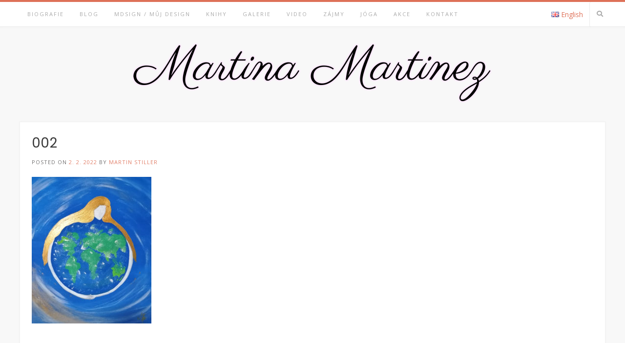

--- FILE ---
content_type: text/html; charset=UTF-8
request_url: https://www.martinamartinez.cz/mdsign-muj-design/attachment/002/
body_size: 12531
content:
<!DOCTYPE html><!-- Avant.ORG -->
<html dir="ltr" lang="cs-CZ" prefix="og: https://ogp.me/ns#">
<head>
<meta charset="UTF-8">
<meta name="viewport" content="width=device-width, initial-scale=1">
<link rel="profile" href="http://gmpg.org/xfn/11">
<title>002 | Martina Martinez</title>
	<style>img:is([sizes="auto" i], [sizes^="auto," i]) { contain-intrinsic-size: 3000px 1500px }</style>
	
		<!-- All in One SEO 4.8.3.2 - aioseo.com -->
	<meta name="robots" content="max-image-preview:large" />
	<meta name="author" content="Martin Stiller"/>
	<link rel="canonical" href="https://www.martinamartinez.cz/mdsign-muj-design/attachment/002/" />
	<meta name="generator" content="All in One SEO (AIOSEO) 4.8.3.2" />
		<meta property="og:locale" content="cs_CZ" />
		<meta property="og:site_name" content="Martina Martinez | Personal website" />
		<meta property="og:type" content="article" />
		<meta property="og:title" content="002 | Martina Martinez" />
		<meta property="og:url" content="https://www.martinamartinez.cz/mdsign-muj-design/attachment/002/" />
		<meta property="og:image" content="https://www.martinamartinez.cz/wp-content/uploads/2022/01/MDicon.png" />
		<meta property="og:image:secure_url" content="https://www.martinamartinez.cz/wp-content/uploads/2022/01/MDicon.png" />
		<meta property="article:published_time" content="2022-02-02T18:07:06+00:00" />
		<meta property="article:modified_time" content="2022-02-13T07:11:42+00:00" />
		<meta property="article:publisher" content="https://www.facebook.com/MartinaDolezalovaPublic" />
		<meta name="twitter:card" content="summary" />
		<meta name="twitter:title" content="002 | Martina Martinez" />
		<meta name="twitter:image" content="https://www.martinamartinez.cz/wp-content/uploads/2022/01/MDicon.png" />
		<script type="application/ld+json" class="aioseo-schema">
			{"@context":"https:\/\/schema.org","@graph":[{"@type":"BreadcrumbList","@id":"https:\/\/www.martinamartinez.cz\/mdsign-muj-design\/attachment\/002\/#breadcrumblist","itemListElement":[{"@type":"ListItem","@id":"https:\/\/www.martinamartinez.cz#listItem","position":1,"name":"Home","item":"https:\/\/www.martinamartinez.cz","nextItem":{"@type":"ListItem","@id":"https:\/\/www.martinamartinez.cz\/mdsign-muj-design\/attachment\/002\/#listItem","name":"002"}},{"@type":"ListItem","@id":"https:\/\/www.martinamartinez.cz\/mdsign-muj-design\/attachment\/002\/#listItem","position":2,"name":"002","previousItem":{"@type":"ListItem","@id":"https:\/\/www.martinamartinez.cz#listItem","name":"Home"}}]},{"@type":"ItemPage","@id":"https:\/\/www.martinamartinez.cz\/mdsign-muj-design\/attachment\/002\/#itempage","url":"https:\/\/www.martinamartinez.cz\/mdsign-muj-design\/attachment\/002\/","name":"002 | Martina Martinez","inLanguage":"cs-CZ","isPartOf":{"@id":"https:\/\/www.martinamartinez.cz\/#website"},"breadcrumb":{"@id":"https:\/\/www.martinamartinez.cz\/mdsign-muj-design\/attachment\/002\/#breadcrumblist"},"author":{"@id":"https:\/\/www.martinamartinez.cz\/author\/martin\/#author"},"creator":{"@id":"https:\/\/www.martinamartinez.cz\/author\/martin\/#author"},"datePublished":"2022-02-02T19:07:06+01:00","dateModified":"2022-02-13T08:11:42+01:00"},{"@type":"Organization","@id":"https:\/\/www.martinamartinez.cz\/#organization","name":"Martina Dole\u017ealov\u00e1","description":"Personal website","url":"https:\/\/www.martinamartinez.cz\/","logo":{"@type":"ImageObject","url":"https:\/\/www.martinamartinez.cz\/wp-content\/uploads\/2023\/04\/MM.png","@id":"https:\/\/www.martinamartinez.cz\/mdsign-muj-design\/attachment\/002\/#organizationLogo","width":760,"height":128},"image":{"@id":"https:\/\/www.martinamartinez.cz\/mdsign-muj-design\/attachment\/002\/#organizationLogo"},"sameAs":["https:\/\/www.facebook.com\/MartinaDolezalovaPublic","https:\/\/www.instagram.com\/martinamartinez.cz\/","https:\/\/www.youtube.com\/user\/TheBellevue8","https:\/\/www.linkedin.com\/in\/martina-dole\u017ealov\u00e1-2b622270\/"]},{"@type":"Person","@id":"https:\/\/www.martinamartinez.cz\/author\/martin\/#author","url":"https:\/\/www.martinamartinez.cz\/author\/martin\/","name":"Martin Stiller","image":{"@type":"ImageObject","@id":"https:\/\/www.martinamartinez.cz\/mdsign-muj-design\/attachment\/002\/#authorImage","url":"https:\/\/secure.gravatar.com\/avatar\/3abb8f92fc99f14c0168c4219dd76d6e?s=96&d=mm&r=g","width":96,"height":96,"caption":"Martin Stiller"}},{"@type":"WebSite","@id":"https:\/\/www.martinamartinez.cz\/#website","url":"https:\/\/www.martinamartinez.cz\/","name":"Martina Dole\u017ealov\u00e1","description":"Personal website","inLanguage":"cs-CZ","publisher":{"@id":"https:\/\/www.martinamartinez.cz\/#organization"}}]}
		</script>
		<!-- All in One SEO -->

<link rel='dns-prefetch' href='//cdnjs.cloudflare.com' />
<link rel='dns-prefetch' href='//fonts.googleapis.com' />
<link rel="alternate" type="application/rss+xml" title="Martina Martinez &raquo; RSS zdroj" href="https://www.martinamartinez.cz/feed/" />
<link rel="alternate" type="application/rss+xml" title="Martina Martinez &raquo; RSS komentářů" href="https://www.martinamartinez.cz/comments/feed/" />
<link rel="alternate" type="application/rss+xml" title="Martina Martinez &raquo; RSS komentářů pro 002" href="https://www.martinamartinez.cz/mdsign-muj-design/attachment/002/feed/" />
<script type="text/javascript">
/* <![CDATA[ */
window._wpemojiSettings = {"baseUrl":"https:\/\/s.w.org\/images\/core\/emoji\/15.0.3\/72x72\/","ext":".png","svgUrl":"https:\/\/s.w.org\/images\/core\/emoji\/15.0.3\/svg\/","svgExt":".svg","source":{"concatemoji":"https:\/\/www.martinamartinez.cz\/wp-includes\/js\/wp-emoji-release.min.js?ver=6.7.4"}};
/*! This file is auto-generated */
!function(i,n){var o,s,e;function c(e){try{var t={supportTests:e,timestamp:(new Date).valueOf()};sessionStorage.setItem(o,JSON.stringify(t))}catch(e){}}function p(e,t,n){e.clearRect(0,0,e.canvas.width,e.canvas.height),e.fillText(t,0,0);var t=new Uint32Array(e.getImageData(0,0,e.canvas.width,e.canvas.height).data),r=(e.clearRect(0,0,e.canvas.width,e.canvas.height),e.fillText(n,0,0),new Uint32Array(e.getImageData(0,0,e.canvas.width,e.canvas.height).data));return t.every(function(e,t){return e===r[t]})}function u(e,t,n){switch(t){case"flag":return n(e,"\ud83c\udff3\ufe0f\u200d\u26a7\ufe0f","\ud83c\udff3\ufe0f\u200b\u26a7\ufe0f")?!1:!n(e,"\ud83c\uddfa\ud83c\uddf3","\ud83c\uddfa\u200b\ud83c\uddf3")&&!n(e,"\ud83c\udff4\udb40\udc67\udb40\udc62\udb40\udc65\udb40\udc6e\udb40\udc67\udb40\udc7f","\ud83c\udff4\u200b\udb40\udc67\u200b\udb40\udc62\u200b\udb40\udc65\u200b\udb40\udc6e\u200b\udb40\udc67\u200b\udb40\udc7f");case"emoji":return!n(e,"\ud83d\udc26\u200d\u2b1b","\ud83d\udc26\u200b\u2b1b")}return!1}function f(e,t,n){var r="undefined"!=typeof WorkerGlobalScope&&self instanceof WorkerGlobalScope?new OffscreenCanvas(300,150):i.createElement("canvas"),a=r.getContext("2d",{willReadFrequently:!0}),o=(a.textBaseline="top",a.font="600 32px Arial",{});return e.forEach(function(e){o[e]=t(a,e,n)}),o}function t(e){var t=i.createElement("script");t.src=e,t.defer=!0,i.head.appendChild(t)}"undefined"!=typeof Promise&&(o="wpEmojiSettingsSupports",s=["flag","emoji"],n.supports={everything:!0,everythingExceptFlag:!0},e=new Promise(function(e){i.addEventListener("DOMContentLoaded",e,{once:!0})}),new Promise(function(t){var n=function(){try{var e=JSON.parse(sessionStorage.getItem(o));if("object"==typeof e&&"number"==typeof e.timestamp&&(new Date).valueOf()<e.timestamp+604800&&"object"==typeof e.supportTests)return e.supportTests}catch(e){}return null}();if(!n){if("undefined"!=typeof Worker&&"undefined"!=typeof OffscreenCanvas&&"undefined"!=typeof URL&&URL.createObjectURL&&"undefined"!=typeof Blob)try{var e="postMessage("+f.toString()+"("+[JSON.stringify(s),u.toString(),p.toString()].join(",")+"));",r=new Blob([e],{type:"text/javascript"}),a=new Worker(URL.createObjectURL(r),{name:"wpTestEmojiSupports"});return void(a.onmessage=function(e){c(n=e.data),a.terminate(),t(n)})}catch(e){}c(n=f(s,u,p))}t(n)}).then(function(e){for(var t in e)n.supports[t]=e[t],n.supports.everything=n.supports.everything&&n.supports[t],"flag"!==t&&(n.supports.everythingExceptFlag=n.supports.everythingExceptFlag&&n.supports[t]);n.supports.everythingExceptFlag=n.supports.everythingExceptFlag&&!n.supports.flag,n.DOMReady=!1,n.readyCallback=function(){n.DOMReady=!0}}).then(function(){return e}).then(function(){var e;n.supports.everything||(n.readyCallback(),(e=n.source||{}).concatemoji?t(e.concatemoji):e.wpemoji&&e.twemoji&&(t(e.twemoji),t(e.wpemoji)))}))}((window,document),window._wpemojiSettings);
/* ]]> */
</script>
<style id='wp-emoji-styles-inline-css' type='text/css'>

	img.wp-smiley, img.emoji {
		display: inline !important;
		border: none !important;
		box-shadow: none !important;
		height: 1em !important;
		width: 1em !important;
		margin: 0 0.07em !important;
		vertical-align: -0.1em !important;
		background: none !important;
		padding: 0 !important;
	}
</style>
<link rel='stylesheet' id='wp-block-library-css' href='https://www.martinamartinez.cz/wp-includes/css/dist/block-library/style.min.css?ver=6.7.4' type='text/css' media='all' />
<style id='classic-theme-styles-inline-css' type='text/css'>
/*! This file is auto-generated */
.wp-block-button__link{color:#fff;background-color:#32373c;border-radius:9999px;box-shadow:none;text-decoration:none;padding:calc(.667em + 2px) calc(1.333em + 2px);font-size:1.125em}.wp-block-file__button{background:#32373c;color:#fff;text-decoration:none}
</style>
<style id='global-styles-inline-css' type='text/css'>
:root{--wp--preset--aspect-ratio--square: 1;--wp--preset--aspect-ratio--4-3: 4/3;--wp--preset--aspect-ratio--3-4: 3/4;--wp--preset--aspect-ratio--3-2: 3/2;--wp--preset--aspect-ratio--2-3: 2/3;--wp--preset--aspect-ratio--16-9: 16/9;--wp--preset--aspect-ratio--9-16: 9/16;--wp--preset--color--black: #000000;--wp--preset--color--cyan-bluish-gray: #abb8c3;--wp--preset--color--white: #ffffff;--wp--preset--color--pale-pink: #f78da7;--wp--preset--color--vivid-red: #cf2e2e;--wp--preset--color--luminous-vivid-orange: #ff6900;--wp--preset--color--luminous-vivid-amber: #fcb900;--wp--preset--color--light-green-cyan: #7bdcb5;--wp--preset--color--vivid-green-cyan: #00d084;--wp--preset--color--pale-cyan-blue: #8ed1fc;--wp--preset--color--vivid-cyan-blue: #0693e3;--wp--preset--color--vivid-purple: #9b51e0;--wp--preset--gradient--vivid-cyan-blue-to-vivid-purple: linear-gradient(135deg,rgba(6,147,227,1) 0%,rgb(155,81,224) 100%);--wp--preset--gradient--light-green-cyan-to-vivid-green-cyan: linear-gradient(135deg,rgb(122,220,180) 0%,rgb(0,208,130) 100%);--wp--preset--gradient--luminous-vivid-amber-to-luminous-vivid-orange: linear-gradient(135deg,rgba(252,185,0,1) 0%,rgba(255,105,0,1) 100%);--wp--preset--gradient--luminous-vivid-orange-to-vivid-red: linear-gradient(135deg,rgba(255,105,0,1) 0%,rgb(207,46,46) 100%);--wp--preset--gradient--very-light-gray-to-cyan-bluish-gray: linear-gradient(135deg,rgb(238,238,238) 0%,rgb(169,184,195) 100%);--wp--preset--gradient--cool-to-warm-spectrum: linear-gradient(135deg,rgb(74,234,220) 0%,rgb(151,120,209) 20%,rgb(207,42,186) 40%,rgb(238,44,130) 60%,rgb(251,105,98) 80%,rgb(254,248,76) 100%);--wp--preset--gradient--blush-light-purple: linear-gradient(135deg,rgb(255,206,236) 0%,rgb(152,150,240) 100%);--wp--preset--gradient--blush-bordeaux: linear-gradient(135deg,rgb(254,205,165) 0%,rgb(254,45,45) 50%,rgb(107,0,62) 100%);--wp--preset--gradient--luminous-dusk: linear-gradient(135deg,rgb(255,203,112) 0%,rgb(199,81,192) 50%,rgb(65,88,208) 100%);--wp--preset--gradient--pale-ocean: linear-gradient(135deg,rgb(255,245,203) 0%,rgb(182,227,212) 50%,rgb(51,167,181) 100%);--wp--preset--gradient--electric-grass: linear-gradient(135deg,rgb(202,248,128) 0%,rgb(113,206,126) 100%);--wp--preset--gradient--midnight: linear-gradient(135deg,rgb(2,3,129) 0%,rgb(40,116,252) 100%);--wp--preset--font-size--small: 13px;--wp--preset--font-size--medium: 20px;--wp--preset--font-size--large: 36px;--wp--preset--font-size--x-large: 42px;--wp--preset--spacing--20: 0.44rem;--wp--preset--spacing--30: 0.67rem;--wp--preset--spacing--40: 1rem;--wp--preset--spacing--50: 1.5rem;--wp--preset--spacing--60: 2.25rem;--wp--preset--spacing--70: 3.38rem;--wp--preset--spacing--80: 5.06rem;--wp--preset--shadow--natural: 6px 6px 9px rgba(0, 0, 0, 0.2);--wp--preset--shadow--deep: 12px 12px 50px rgba(0, 0, 0, 0.4);--wp--preset--shadow--sharp: 6px 6px 0px rgba(0, 0, 0, 0.2);--wp--preset--shadow--outlined: 6px 6px 0px -3px rgba(255, 255, 255, 1), 6px 6px rgba(0, 0, 0, 1);--wp--preset--shadow--crisp: 6px 6px 0px rgba(0, 0, 0, 1);}:where(.is-layout-flex){gap: 0.5em;}:where(.is-layout-grid){gap: 0.5em;}body .is-layout-flex{display: flex;}.is-layout-flex{flex-wrap: wrap;align-items: center;}.is-layout-flex > :is(*, div){margin: 0;}body .is-layout-grid{display: grid;}.is-layout-grid > :is(*, div){margin: 0;}:where(.wp-block-columns.is-layout-flex){gap: 2em;}:where(.wp-block-columns.is-layout-grid){gap: 2em;}:where(.wp-block-post-template.is-layout-flex){gap: 1.25em;}:where(.wp-block-post-template.is-layout-grid){gap: 1.25em;}.has-black-color{color: var(--wp--preset--color--black) !important;}.has-cyan-bluish-gray-color{color: var(--wp--preset--color--cyan-bluish-gray) !important;}.has-white-color{color: var(--wp--preset--color--white) !important;}.has-pale-pink-color{color: var(--wp--preset--color--pale-pink) !important;}.has-vivid-red-color{color: var(--wp--preset--color--vivid-red) !important;}.has-luminous-vivid-orange-color{color: var(--wp--preset--color--luminous-vivid-orange) !important;}.has-luminous-vivid-amber-color{color: var(--wp--preset--color--luminous-vivid-amber) !important;}.has-light-green-cyan-color{color: var(--wp--preset--color--light-green-cyan) !important;}.has-vivid-green-cyan-color{color: var(--wp--preset--color--vivid-green-cyan) !important;}.has-pale-cyan-blue-color{color: var(--wp--preset--color--pale-cyan-blue) !important;}.has-vivid-cyan-blue-color{color: var(--wp--preset--color--vivid-cyan-blue) !important;}.has-vivid-purple-color{color: var(--wp--preset--color--vivid-purple) !important;}.has-black-background-color{background-color: var(--wp--preset--color--black) !important;}.has-cyan-bluish-gray-background-color{background-color: var(--wp--preset--color--cyan-bluish-gray) !important;}.has-white-background-color{background-color: var(--wp--preset--color--white) !important;}.has-pale-pink-background-color{background-color: var(--wp--preset--color--pale-pink) !important;}.has-vivid-red-background-color{background-color: var(--wp--preset--color--vivid-red) !important;}.has-luminous-vivid-orange-background-color{background-color: var(--wp--preset--color--luminous-vivid-orange) !important;}.has-luminous-vivid-amber-background-color{background-color: var(--wp--preset--color--luminous-vivid-amber) !important;}.has-light-green-cyan-background-color{background-color: var(--wp--preset--color--light-green-cyan) !important;}.has-vivid-green-cyan-background-color{background-color: var(--wp--preset--color--vivid-green-cyan) !important;}.has-pale-cyan-blue-background-color{background-color: var(--wp--preset--color--pale-cyan-blue) !important;}.has-vivid-cyan-blue-background-color{background-color: var(--wp--preset--color--vivid-cyan-blue) !important;}.has-vivid-purple-background-color{background-color: var(--wp--preset--color--vivid-purple) !important;}.has-black-border-color{border-color: var(--wp--preset--color--black) !important;}.has-cyan-bluish-gray-border-color{border-color: var(--wp--preset--color--cyan-bluish-gray) !important;}.has-white-border-color{border-color: var(--wp--preset--color--white) !important;}.has-pale-pink-border-color{border-color: var(--wp--preset--color--pale-pink) !important;}.has-vivid-red-border-color{border-color: var(--wp--preset--color--vivid-red) !important;}.has-luminous-vivid-orange-border-color{border-color: var(--wp--preset--color--luminous-vivid-orange) !important;}.has-luminous-vivid-amber-border-color{border-color: var(--wp--preset--color--luminous-vivid-amber) !important;}.has-light-green-cyan-border-color{border-color: var(--wp--preset--color--light-green-cyan) !important;}.has-vivid-green-cyan-border-color{border-color: var(--wp--preset--color--vivid-green-cyan) !important;}.has-pale-cyan-blue-border-color{border-color: var(--wp--preset--color--pale-cyan-blue) !important;}.has-vivid-cyan-blue-border-color{border-color: var(--wp--preset--color--vivid-cyan-blue) !important;}.has-vivid-purple-border-color{border-color: var(--wp--preset--color--vivid-purple) !important;}.has-vivid-cyan-blue-to-vivid-purple-gradient-background{background: var(--wp--preset--gradient--vivid-cyan-blue-to-vivid-purple) !important;}.has-light-green-cyan-to-vivid-green-cyan-gradient-background{background: var(--wp--preset--gradient--light-green-cyan-to-vivid-green-cyan) !important;}.has-luminous-vivid-amber-to-luminous-vivid-orange-gradient-background{background: var(--wp--preset--gradient--luminous-vivid-amber-to-luminous-vivid-orange) !important;}.has-luminous-vivid-orange-to-vivid-red-gradient-background{background: var(--wp--preset--gradient--luminous-vivid-orange-to-vivid-red) !important;}.has-very-light-gray-to-cyan-bluish-gray-gradient-background{background: var(--wp--preset--gradient--very-light-gray-to-cyan-bluish-gray) !important;}.has-cool-to-warm-spectrum-gradient-background{background: var(--wp--preset--gradient--cool-to-warm-spectrum) !important;}.has-blush-light-purple-gradient-background{background: var(--wp--preset--gradient--blush-light-purple) !important;}.has-blush-bordeaux-gradient-background{background: var(--wp--preset--gradient--blush-bordeaux) !important;}.has-luminous-dusk-gradient-background{background: var(--wp--preset--gradient--luminous-dusk) !important;}.has-pale-ocean-gradient-background{background: var(--wp--preset--gradient--pale-ocean) !important;}.has-electric-grass-gradient-background{background: var(--wp--preset--gradient--electric-grass) !important;}.has-midnight-gradient-background{background: var(--wp--preset--gradient--midnight) !important;}.has-small-font-size{font-size: var(--wp--preset--font-size--small) !important;}.has-medium-font-size{font-size: var(--wp--preset--font-size--medium) !important;}.has-large-font-size{font-size: var(--wp--preset--font-size--large) !important;}.has-x-large-font-size{font-size: var(--wp--preset--font-size--x-large) !important;}
:where(.wp-block-post-template.is-layout-flex){gap: 1.25em;}:where(.wp-block-post-template.is-layout-grid){gap: 1.25em;}
:where(.wp-block-columns.is-layout-flex){gap: 2em;}:where(.wp-block-columns.is-layout-grid){gap: 2em;}
:root :where(.wp-block-pullquote){font-size: 1.5em;line-height: 1.6;}
</style>
<link rel='stylesheet' id='leaflet-css-css' href='https://www.martinamartinez.cz/wp-content/plugins/meow-lightbox/app/style.min.css?ver=1751011192' type='text/css' media='all' />
<link rel='stylesheet' id='page-list-style-css' href='https://www.martinamartinez.cz/wp-content/plugins/page-list/css/page-list.css?ver=5.7' type='text/css' media='all' />
<link rel='stylesheet' id='sticky-social-icons-css' href='https://www.martinamartinez.cz/wp-content/plugins/sticky-social-icons/public/assets/build/css/sticky-social-icons-public.css?ver=1.2.1' type='text/css' media='all' />
<link rel='stylesheet' id='font-awesome-css' href='//cdnjs.cloudflare.com/ajax/libs/font-awesome/5.14.0/css/all.min.css?ver=6.7.4' type='text/css' media='all' />
<link rel='stylesheet' id='fancybox-0-css' href='https://www.martinamartinez.cz/wp-content/plugins/nextgen-gallery/static/Lightbox/fancybox/jquery.fancybox-1.3.4.css?ver=3.59.12' type='text/css' media='all' />
<link rel='stylesheet' id='customizer_avant_fonts-css' href='//fonts.googleapis.com/css?family=Parisienne%3Aregular|Lato%3Aregular%2Citalic%2C700|Open+Sans%3Aregular%2Citalic%2C700%26subset%3Dlatin%2C' type='text/css' media='screen' />
<link rel='stylesheet' id='avant-title-font-css' href='//fonts.googleapis.com/css?family=Parisienne&#038;ver=1.2.00' type='text/css' media='all' />
<link rel='stylesheet' id='avant-body-font-default-css' href='//fonts.googleapis.com/css?family=Open+Sans&#038;ver=1.2.00' type='text/css' media='all' />
<link rel='stylesheet' id='avant-heading-font-default-css' href='//fonts.googleapis.com/css?family=Poppins&#038;ver=1.2.00' type='text/css' media='all' />
<link rel='stylesheet' id='avant-font-awesome-css' href='https://www.martinamartinez.cz/wp-content/themes/avant/includes/font-awesome/css/all.min.css?ver=5.15.3' type='text/css' media='all' />
<link rel='stylesheet' id='avant-style-css' href='https://www.martinamartinez.cz/wp-content/themes/avant/style.css?ver=1.2.00' type='text/css' media='all' />
<link rel='stylesheet' id='avant-header-style-css' href='https://www.martinamartinez.cz/wp-content/themes/avant/templates/header/css/header-one.css?ver=1.2.00' type='text/css' media='all' />
<link rel='stylesheet' id='avant-footer-style-css' href='https://www.martinamartinez.cz/wp-content/themes/avant/templates/footer/css/footer-standard.css?ver=1.2.00' type='text/css' media='all' />
<style id='akismet-widget-style-inline-css' type='text/css'>

			.a-stats {
				--akismet-color-mid-green: #357b49;
				--akismet-color-white: #fff;
				--akismet-color-light-grey: #f6f7f7;

				max-width: 350px;
				width: auto;
			}

			.a-stats * {
				all: unset;
				box-sizing: border-box;
			}

			.a-stats strong {
				font-weight: 600;
			}

			.a-stats a.a-stats__link,
			.a-stats a.a-stats__link:visited,
			.a-stats a.a-stats__link:active {
				background: var(--akismet-color-mid-green);
				border: none;
				box-shadow: none;
				border-radius: 8px;
				color: var(--akismet-color-white);
				cursor: pointer;
				display: block;
				font-family: -apple-system, BlinkMacSystemFont, 'Segoe UI', 'Roboto', 'Oxygen-Sans', 'Ubuntu', 'Cantarell', 'Helvetica Neue', sans-serif;
				font-weight: 500;
				padding: 12px;
				text-align: center;
				text-decoration: none;
				transition: all 0.2s ease;
			}

			/* Extra specificity to deal with TwentyTwentyOne focus style */
			.widget .a-stats a.a-stats__link:focus {
				background: var(--akismet-color-mid-green);
				color: var(--akismet-color-white);
				text-decoration: none;
			}

			.a-stats a.a-stats__link:hover {
				filter: brightness(110%);
				box-shadow: 0 4px 12px rgba(0, 0, 0, 0.06), 0 0 2px rgba(0, 0, 0, 0.16);
			}

			.a-stats .count {
				color: var(--akismet-color-white);
				display: block;
				font-size: 1.5em;
				line-height: 1.4;
				padding: 0 13px;
				white-space: nowrap;
			}
		
</style>
<link rel='stylesheet' id='wp-pagenavi-css' href='https://www.martinamartinez.cz/wp-content/plugins/wp-pagenavi/pagenavi-css.css?ver=2.70' type='text/css' media='all' />
<link rel='stylesheet' id='heateor_sss_frontend_css-css' href='https://www.martinamartinez.cz/wp-content/plugins/sassy-social-share/public/css/sassy-social-share-public.css?ver=3.3.76' type='text/css' media='all' />
<style id='heateor_sss_frontend_css-inline-css' type='text/css'>
.heateor_sss_button_instagram span.heateor_sss_svg,a.heateor_sss_instagram span.heateor_sss_svg{background:radial-gradient(circle at 30% 107%,#fdf497 0,#fdf497 5%,#fd5949 45%,#d6249f 60%,#285aeb 90%)}.heateor_sss_horizontal_sharing .heateor_sss_svg,.heateor_sss_standard_follow_icons_container .heateor_sss_svg{color:#fff;border-width:0px;border-style:solid;border-color:transparent}.heateor_sss_horizontal_sharing .heateorSssTCBackground{color:#666}.heateor_sss_horizontal_sharing span.heateor_sss_svg:hover,.heateor_sss_standard_follow_icons_container span.heateor_sss_svg:hover{border-color:transparent;}.heateor_sss_vertical_sharing span.heateor_sss_svg,.heateor_sss_floating_follow_icons_container span.heateor_sss_svg{color:#fff;border-width:0px;border-style:solid;border-color:transparent;}.heateor_sss_vertical_sharing .heateorSssTCBackground{color:#666;}.heateor_sss_vertical_sharing span.heateor_sss_svg:hover,.heateor_sss_floating_follow_icons_container span.heateor_sss_svg:hover{border-color:transparent;}@media screen and (max-width:783px) {.heateor_sss_vertical_sharing{display:none!important}}
</style>
<!--n2css--><!--n2js--><script type="text/javascript" src="https://www.martinamartinez.cz/wp-includes/js/dist/hooks.min.js?ver=4d63a3d491d11ffd8ac6" id="wp-hooks-js"></script>
<script type="text/javascript" src="https://www.martinamartinez.cz/wp-includes/js/dist/i18n.min.js?ver=5e580eb46a90c2b997e6" id="wp-i18n-js"></script>
<script type="text/javascript" id="wp-i18n-js-after">
/* <![CDATA[ */
wp.i18n.setLocaleData( { 'text direction\u0004ltr': [ 'ltr' ] } );
/* ]]> */
</script>
<script type="text/javascript" id="mwl-build-js-js-extra">
/* <![CDATA[ */
var mwl_settings = {"api_url":"https:\/\/www.martinamartinez.cz\/wp-json\/meow-lightbox\/v1\/","rest_nonce":"f8ec834563","plugin_url":"https:\/\/www.martinamartinez.cz\/wp-content\/plugins\/meow-lightbox\/classes\/","settings":{"rtf_slider_fix":false,"engine":"default","backdrop_opacity":85,"theme":"light","orientation":"auto","selector":".entry-content, .gallery, .mgl-gallery, .wp-block-gallery,  .wp-block-image","selector_ahead":false,"deep_linking":false,"deep_linking_slug":"mwl","social_sharing":false,"social_sharing_facebook":true,"social_sharing_twitter":true,"social_sharing_pinterest":true,"separate_galleries":false,"animation_toggle":"none","animation_speed":"normal","low_res_placeholder":false,"wordpress_big_image":false,"right_click_protection":false,"magnification":true,"anti_selector":".blog, .archive, .emoji, .attachment-post-image, .no-lightbox, .wp-block-nextend-smartslider3, .ngg-galleryoverview","preloading":false,"download_link":"","caption_source":"caption","caption_ellipsis":true,"exif":{"title":"","caption":"","camera":"","lens":"","date":false,"date_timezone":false,"shutter_speed":"","aperture":"","focal_length":"","iso":"","keywords":false},"slideshow":{"enabled":false,"timer":3000},"map":{"enabled":false}}};
/* ]]> */
</script>
<script type="text/javascript" src="https://www.martinamartinez.cz/wp-content/plugins/meow-lightbox/app/lightbox.js?ver=1751011192" id="mwl-build-js-js"></script>
<script type="text/javascript" src="https://www.martinamartinez.cz/wp-includes/js/jquery/jquery.min.js?ver=3.7.1" id="jquery-core-js"></script>
<script type="text/javascript" src="https://www.martinamartinez.cz/wp-includes/js/jquery/jquery-migrate.min.js?ver=3.4.1" id="jquery-migrate-js"></script>
<script type="text/javascript" id="photocrati_ajax-js-extra">
/* <![CDATA[ */
var photocrati_ajax = {"url":"https:\/\/www.martinamartinez.cz\/index.php?photocrati_ajax=1","rest_url":"https:\/\/www.martinamartinez.cz\/wp-json\/","wp_home_url":"https:\/\/www.martinamartinez.cz","wp_site_url":"https:\/\/www.martinamartinez.cz","wp_root_url":"https:\/\/www.martinamartinez.cz","wp_plugins_url":"https:\/\/www.martinamartinez.cz\/wp-content\/plugins","wp_content_url":"https:\/\/www.martinamartinez.cz\/wp-content","wp_includes_url":"https:\/\/www.martinamartinez.cz\/wp-includes\/","ngg_param_slug":"nggallery","rest_nonce":"f8ec834563"};
/* ]]> */
</script>
<script type="text/javascript" src="https://www.martinamartinez.cz/wp-content/plugins/nextgen-gallery/static/Legacy/ajax.min.js?ver=3.59.12" id="photocrati_ajax-js"></script>
<link rel="https://api.w.org/" href="https://www.martinamartinez.cz/wp-json/" /><link rel="alternate" title="JSON" type="application/json" href="https://www.martinamartinez.cz/wp-json/wp/v2/media/5218" /><link rel="EditURI" type="application/rsd+xml" title="RSD" href="https://www.martinamartinez.cz/xmlrpc.php?rsd" />
<meta name="generator" content="WordPress 6.7.4" />
<link rel='shortlink' href='https://www.martinamartinez.cz/?p=5218' />
<link rel="alternate" title="oEmbed (JSON)" type="application/json+oembed" href="https://www.martinamartinez.cz/wp-json/oembed/1.0/embed?url=https%3A%2F%2Fwww.martinamartinez.cz%2Fmdsign-muj-design%2Fattachment%2F002%2F" />
<link rel="alternate" title="oEmbed (XML)" type="text/xml+oembed" href="https://www.martinamartinez.cz/wp-json/oembed/1.0/embed?url=https%3A%2F%2Fwww.martinamartinez.cz%2Fmdsign-muj-design%2Fattachment%2F002%2F&#038;format=xml" />

		<!-- GA Google Analytics @ https://m0n.co/ga -->
		<script async src="https://www.googletagmanager.com/gtag/js?id=G-BNF3SK1J2V"></script>
		<script>
			window.dataLayer = window.dataLayer || [];
			function gtag(){dataLayer.push(arguments);}
			gtag('js', new Date());
			gtag('config', 'G-BNF3SK1J2V');
		</script>

	<style id="sticky-social-icons-styles"></style><!-- Analytics by WP Statistics - https://wp-statistics.com -->
<style type="text/css">.recentcomments a{display:inline !important;padding:0 !important;margin:0 !important;}</style>
<!-- Begin Custom CSS -->
<style type="text/css" id="avant-custom-css">
.site-branding{padding-top:30px;padding-bottom:30px;}.widget-area .widget-title{font-size:12px;}.widget-area .widget{margin:0 0 20px;}
</style>
<!-- End Custom CSS -->
<link rel="icon" href="https://www.martinamartinez.cz/wp-content/uploads/2024/03/MDicon.png" sizes="32x32" />
<link rel="icon" href="https://www.martinamartinez.cz/wp-content/uploads/2024/03/MDicon.png" sizes="192x192" />
<link rel="apple-touch-icon" href="https://www.martinamartinez.cz/wp-content/uploads/2024/03/MDicon.png" />
<meta name="msapplication-TileImage" content="https://www.martinamartinez.cz/wp-content/uploads/2024/03/MDicon.png" />
</head>
<body class="attachment attachment-template-default single single-attachment postid-5218 attachmentid-5218 attachment-jpeg wp-custom-logo"><script type="application/javascript" id="mwl-data-script">
var mwl_data = {"6174":{"success":true,"file":"https:\/\/www.martinamartinez.cz\/wp-content\/uploads\/2023\/04\/MM.png","file_srcset":"https:\/\/www.martinamartinez.cz\/wp-content\/uploads\/2023\/04\/MM.png 760w, https:\/\/www.martinamartinez.cz\/wp-content\/uploads\/2023\/04\/MM-300x51.png 300w","file_sizes":"(max-width: 760px) 100vw, 760px","dimension":{"width":760,"height":128},"download_link":"https:\/\/www.martinamartinez.cz\/wp-content\/uploads\/2023\/04\/MM.png","data":{"id":6174,"title":"MM","caption":"","description":"","gps":"N\/A","copyright":"N\/A","camera":"N\/A","date":"","lens":"N\/A","aperture":"N\/A","focal_length":"N\/A","iso":"N\/A","shutter_speed":"N\/A","keywords":"N\/A"}},"5218":{"success":true,"file":"https:\/\/www.martinamartinez.cz\/wp-content\/uploads\/2022\/02\/002.jpg","file_srcset":"https:\/\/www.martinamartinez.cz\/wp-content\/uploads\/2022\/02\/002.jpg 732w, https:\/\/www.martinamartinez.cz\/wp-content\/uploads\/2022\/02\/002-245x300.jpg 245w","file_sizes":"(max-width: 732px) 100vw, 732px","dimension":{"width":732,"height":898},"download_link":"https:\/\/www.martinamartinez.cz\/wp-content\/uploads\/2022\/02\/002.jpg","data":{"id":5218,"title":"002","caption":"","description":"","gps":"N\/A","copyright":"N\/A","camera":"N\/A","date":"10. 12. 2021 - 11:44","lens":"N\/A","aperture":"N\/A","focal_length":"N\/A","iso":"N\/A","shutter_speed":"N\/A","keywords":"N\/A"}}};
</script>

<a class="skip-link screen-reader-text" href="#site-content">Skip to content</a>

	<div class="side-aligned-social hide-side-social">
			</div>
<div id="page" class="hfeed site  avant-no-slider avant-site-full-width">

	
	
	<div class="site-top-border"></div>	
				
	

<header id="masthead" class="site-header site-header-layout-one">
	
	<div class="site-header-top">
		
		<div class="site-container">

						    <div class="search-block">
			        <form role="search" method="get" class="search-form" action="https://www.martinamartinez.cz/">
	<label>
		<input type="search" class="search-field" placeholder="Search &amp; hit enter..." value="" name="s" />
	</label>
	<input type="submit" class="search-submit" value="&nbsp;" />
</form>			    </div>
						
			<div class="site-header-top-left">

								
					<nav id="site-navigation" class="main-navigation avant-nav-style-plain" role="navigation">
						<button class="header-menu-button"><i class="fas fa-bars"></i><span> MENU</span></button>
						<div id="main-menu" class="main-menu-container">
                            <div class="main-menu-inner">
                                <button class="main-menu-close"><i class="fas fa-angle-right"></i><i class="fas fa-angle-left"></i></button>
                                <div class="menu-main-menu-container"><ul id="primary-menu" class="menu"><li id="menu-item-4802" class="menu-item menu-item-type-post_type menu-item-object-page menu-item-home menu-item-4802"><a href="https://www.martinamartinez.cz/">Biografie</a></li>
<li id="menu-item-5688" class="menu-item menu-item-type-post_type menu-item-object-page menu-item-has-children menu-item-5688"><a href="https://www.martinamartinez.cz/blog-cs/">Blog</a>
<ul class="sub-menu">
	<li id="menu-item-4823" class="menu-item menu-item-type-taxonomy menu-item-object-category menu-item-4823"><a href="https://www.martinamartinez.cz/en/category/peru/">Peru</a></li>
	<li id="menu-item-4812" class="menu-item menu-item-type-taxonomy menu-item-object-category menu-item-4812"><a href="https://www.martinamartinez.cz/en/category/bali/">Bali</a></li>
	<li id="menu-item-4820" class="menu-item menu-item-type-taxonomy menu-item-object-category menu-item-4820"><a href="https://www.martinamartinez.cz/en/category/thailand/">Thailand</a></li>
	<li id="menu-item-4811" class="menu-item menu-item-type-taxonomy menu-item-object-category menu-item-4811"><a href="https://www.martinamartinez.cz/en/category/australia/">Australia</a></li>
	<li id="menu-item-4814" class="menu-item menu-item-type-taxonomy menu-item-object-category menu-item-4814"><a href="https://www.martinamartinez.cz/en/category/cambodia/">Cambodia</a></li>
	<li id="menu-item-4816" class="menu-item menu-item-type-taxonomy menu-item-object-category menu-item-4816"><a href="https://www.martinamartinez.cz/en/category/dubai/">Dubai</a></li>
	<li id="menu-item-4813" class="menu-item menu-item-type-taxonomy menu-item-object-category menu-item-4813"><a href="https://www.martinamartinez.cz/en/category/brazil/">Brazil</a></li>
	<li id="menu-item-4815" class="menu-item menu-item-type-taxonomy menu-item-object-category menu-item-4815"><a href="https://www.martinamartinez.cz/en/category/chile/">Chile</a></li>
	<li id="menu-item-4819" class="menu-item menu-item-type-taxonomy menu-item-object-category menu-item-4819"><a href="https://www.martinamartinez.cz/en/category/san-francisco/">San Francisco</a></li>
	<li id="menu-item-4818" class="menu-item menu-item-type-taxonomy menu-item-object-category menu-item-4818"><a href="https://www.martinamartinez.cz/en/category/mexico/">Mexico</a></li>
	<li id="menu-item-4822" class="menu-item menu-item-type-taxonomy menu-item-object-category menu-item-4822"><a href="https://www.martinamartinez.cz/en/category/laos/">Laos</a></li>
</ul>
</li>
<li id="menu-item-4803" class="menu-item menu-item-type-post_type menu-item-object-page menu-item-4803"><a href="https://www.martinamartinez.cz/mdsign-muj-design/">MDsign / Můj Design</a></li>
<li id="menu-item-4805" class="menu-item menu-item-type-post_type menu-item-object-page menu-item-4805"><a href="https://www.martinamartinez.cz/knihy/">Knihy</a></li>
<li id="menu-item-6719" class="menu-item menu-item-type-post_type menu-item-object-page menu-item-6719"><a href="https://www.martinamartinez.cz/galerie/">Galerie</a></li>
<li id="menu-item-5141" class="menu-item menu-item-type-post_type menu-item-object-page menu-item-has-children menu-item-5141"><a href="https://www.martinamartinez.cz/videa-1/">Video</a>
<ul class="sub-menu">
	<li id="menu-item-5142" class="menu-item menu-item-type-post_type menu-item-object-page menu-item-5142"><a href="https://www.martinamartinez.cz/videa-1/5067-2/">Austrálie</a></li>
	<li id="menu-item-5143" class="menu-item menu-item-type-post_type menu-item-object-page menu-item-5143"><a href="https://www.martinamartinez.cz/videa-1/bali/">Bali</a></li>
	<li id="menu-item-5144" class="menu-item menu-item-type-post_type menu-item-object-page menu-item-5144"><a href="https://www.martinamartinez.cz/videa-1/brazil/">Brazílie</a></li>
	<li id="menu-item-5156" class="menu-item menu-item-type-post_type menu-item-object-page menu-item-5156"><a href="https://www.martinamartinez.cz/videa-1/cesko/">Česko</a></li>
	<li id="menu-item-5145" class="menu-item menu-item-type-post_type menu-item-object-page menu-item-5145"><a href="https://www.martinamartinez.cz/videa-1/dubai/">Dubaj</a></li>
	<li id="menu-item-5146" class="menu-item menu-item-type-post_type menu-item-object-page menu-item-5146"><a href="https://www.martinamartinez.cz/videa-1/kambodza/">Kambodža</a></li>
	<li id="menu-item-5147" class="menu-item menu-item-type-post_type menu-item-object-page menu-item-5147"><a href="https://www.martinamartinez.cz/videa-1/laos/">Laos</a></li>
	<li id="menu-item-5148" class="menu-item menu-item-type-post_type menu-item-object-page menu-item-5148"><a href="https://www.martinamartinez.cz/videa-1/mexiko/">Mexiko</a></li>
	<li id="menu-item-5149" class="menu-item menu-item-type-post_type menu-item-object-page menu-item-5149"><a href="https://www.martinamartinez.cz/videa-1/peru/">Peru</a></li>
	<li id="menu-item-5150" class="menu-item menu-item-type-post_type menu-item-object-page menu-item-5150"><a href="https://www.martinamartinez.cz/videa-1/san-francisco/">San Francisco</a></li>
	<li id="menu-item-5151" class="menu-item menu-item-type-post_type menu-item-object-page menu-item-5151"><a href="https://www.martinamartinez.cz/videa-1/thajsko/">Thajsko</a></li>
</ul>
</li>
<li id="menu-item-4804" class="menu-item menu-item-type-post_type menu-item-object-page menu-item-4804"><a href="https://www.martinamartinez.cz/zajmy/">Zájmy</a></li>
<li id="menu-item-4806" class="menu-item menu-item-type-post_type menu-item-object-page menu-item-4806"><a href="https://www.martinamartinez.cz/joga/">Jóga</a></li>
<li id="menu-item-7062" class="menu-item menu-item-type-taxonomy menu-item-object-category menu-item-7062"><a href="https://www.martinamartinez.cz/category/akce/">Akce</a></li>
<li id="menu-item-4807" class="menu-item menu-item-type-post_type menu-item-object-page menu-item-4807"><a href="https://www.martinamartinez.cz/kontakt/">Kontakt</a></li>
</ul></div>                                
                                                            </div>
						</div>
					</nav><!-- #site-navigation -->

								
			</div>
			
			<div class="site-header-top-right">
				
								
									<button class="menu-search">
				    	<i class="fas fa-search search-btn"></i>
				    </button>
				
									<div id="header-lang-widget-area" class="hw-lang-widget" role="complementary">
					<div class="hw-lang-widget"><ul>
	<li class="lang-item lang-item-100 lang-item-en no-translation lang-item-first"><a lang="en-GB" hreflang="en-GB" href="https://www.martinamartinez.cz/en/"><img src="[data-uri]" alt="" width="16" height="11" style="width: 16px; height: 11px;" /><span style="margin-left:0.3em;">English</span></a></li>
</ul>
</div>					</div>
					
								
			</div>
			<div class="clearboth"></div>
			
		</div>
		
	</div>
	
	<div class="site-container">
			
		<div class="site-branding">
			
			                <a href="https://www.martinamartinez.cz/" class="custom-logo-link" rel="home"><img width="760" height="128" src="https://www.martinamartinez.cz/wp-content/uploads/2023/04/MM.png" class="custom-logo wp-image-6174" alt="Martina Martinez" decoding="async" fetchpriority="high" srcset="https://www.martinamartinez.cz/wp-content/uploads/2023/04/MM.png 760w, https://www.martinamartinez.cz/wp-content/uploads/2023/04/MM-300x51.png 300w" sizes="(max-width: 760px) 100vw, 760px" data-mwl-img-id="6174" /></a>            			
		</div><!-- .site-branding -->
		
	</div>
	
</header><!-- #masthead -->	
		
	
	

		
						
			
	<div class="site-container content-container content-no-sidebar       widget-title-style-plain">
	<div id="primary" class="content-area">
		<main id="main" class="site-main" role="main">

		
			
<article id="post-5218" class="post-5218 attachment type-attachment status-inherit hentry">

	        
        <header class="entry-header">
            
                            
                <h3 class="entry-title">002</h3>                
                        
                    
    	            	        
    	                
        </header><!-- .entry-header -->
    
    	
			<div class="entry-meta">
			<span class="posted-on">Posted on <a href="https://www.martinamartinez.cz/mdsign-muj-design/attachment/002/" rel="bookmark"><time class="entry-date published" datetime="2022-02-02T19:07:06+01:00">2. 2. 2022</time><time class="updated" datetime="2022-02-13T08:11:42+01:00">13. 2. 2022</time></a></span><span class="byline"> by <span class="author vcard"><a class="url fn n" href="https://www.martinamartinez.cz/author/martin/">Martin Stiller</a></span></span>		</div><!-- .entry-meta -->
		
		
	<div class="entry-content">
		<p class="attachment"><a href='https://www.martinamartinez.cz/wp-content/uploads/2022/02/002.jpg'><img decoding="async" width="245" height="300" src="https://www.martinamartinez.cz/wp-content/uploads/2022/02/002-245x300.jpg" class="attachment-medium size-medium wp-image-5218" alt="" srcset="https://www.martinamartinez.cz/wp-content/uploads/2022/02/002-245x300.jpg 245w, https://www.martinamartinez.cz/wp-content/uploads/2022/02/002.jpg 732w" sizes="(max-width: 245px) 100vw, 245px" data-mwl-img-id="5218" /></a></p>
			</div><!-- .entry-content -->
	
			<footer class="entry-footer">
					</footer><!-- .entry-footer -->
		
</article><!-- #post-## -->

							    <nav class="navigation post-navigation" role="navigation">
        <span class="screen-reader-text">Post navigation</span>
        <div class="nav-links">
            <div class="nav-previous"><a href="https://www.martinamartinez.cz/mdsign-muj-design/" rel="prev">MDsign / Můj Design</a></div>        </div><!-- .nav-links -->
    </nav><!-- .navigation -->
    			
			<div id="comments" class="comments-area">

	
	
	
		<div id="respond" class="comment-respond">
		<h3 id="reply-title" class="comment-reply-title">Napsat komentář <small><a rel="nofollow" id="cancel-comment-reply-link" href="/mdsign-muj-design/attachment/002/#respond" style="display:none;">Zrušit odpověď na komentář</a></small></h3><form action="https://www.martinamartinez.cz/wp-comments-post.php" method="post" id="commentform" class="comment-form" novalidate><p class="comment-notes"><span id="email-notes">Vaše e-mailová adresa nebude zveřejněna.</span> <span class="required-field-message">Vyžadované informace jsou označeny <span class="required">*</span></span></p><p class="comment-form-comment"><label for="comment">Komentář <span class="required">*</span></label> <textarea id="comment" name="comment" cols="45" rows="8" maxlength="65525" required></textarea></p><p class="comment-form-author"><label for="author">Jméno</label> <input id="author" name="author" type="text" value="" size="30" maxlength="245" autocomplete="name" /></p>
<p class="comment-form-email"><label for="email">E-mail</label> <input id="email" name="email" type="email" value="" size="30" maxlength="100" aria-describedby="email-notes" autocomplete="email" /></p>
<p class="comment-form-url"><label for="url">Webová stránka</label> <input id="url" name="url" type="url" value="" size="30" maxlength="200" autocomplete="url" /></p>
<p class="form-submit"><input name="submit" type="submit" id="submit" class="submit" value="Odeslat komentář" /> <input type='hidden' name='comment_post_ID' value='5218' id='comment_post_ID' />
<input type='hidden' name='comment_parent' id='comment_parent' value='0' />
</p><p style="display: none;"><input type="hidden" id="akismet_comment_nonce" name="akismet_comment_nonce" value="1612ef45cd" /></p><p style="display: none !important;" class="akismet-fields-container" data-prefix="ak_"><label>&#916;<textarea name="ak_hp_textarea" cols="45" rows="8" maxlength="100"></textarea></label><input type="hidden" id="ak_js_1" name="ak_js" value="39"/><script>document.getElementById( "ak_js_1" ).setAttribute( "value", ( new Date() ).getTime() );</script></p></form>	</div><!-- #respond -->
	
</div><!-- #comments -->
		
		</main><!-- #main -->
	</div><!-- #primary -->

		
	<div class="clearboth"></div>
		<div class="clearboth"></div>
	</div><!-- #content -->
	
		
	
		<footer id="colophon" class="site-footer site-footer-standard">

		
	<div class="site-footer-widgets">
        <div class="site-container">
            	        	<div class="site-footer-no-widgets">
                    	        	</div>
	    	            <div class="clearboth"></div>
        </div>
	</div>
	
		
</footer>
<div class="site-footer-bottom-bar">
	<div class="site-container"><div class="site-footer-bottom-bar-left">Theme: Avant by <a href="https://kairaweb.com/">Kaira</a></div><div class="site-footer-bottom-bar-right">			                </div></div><div class="clearboth"></div>
</div>
		
	


</div><!-- #page -->
	<div class="scroll-to-top"><i class="fas fa-angle-up"></i></div> <!-- Scroll To Top Button -->
<script type="text/javascript" id="ngg_common-js-extra">
/* <![CDATA[ */

var nextgen_lightbox_settings = {"static_path":"https:\/\/www.martinamartinez.cz\/wp-content\/plugins\/nextgen-gallery\/static\/Lightbox\/{placeholder}","context":"all_images_direct"};
/* ]]> */
</script>
<script type="text/javascript" src="https://www.martinamartinez.cz/wp-content/plugins/nextgen-gallery/static/GalleryDisplay/common.js?ver=3.59.12" id="ngg_common-js"></script>
<script type="text/javascript" src="https://www.martinamartinez.cz/wp-content/plugins/nextgen-gallery/static/Lightbox/lightbox_context.js?ver=3.59.12" id="ngg_lightbox_context-js"></script>
<script type="text/javascript" src="https://www.martinamartinez.cz/wp-content/plugins/nextgen-gallery/static/Lightbox/fancybox/jquery.easing-1.3.pack.js?ver=3.59.12" id="fancybox-0-js"></script>
<script type="text/javascript" src="https://www.martinamartinez.cz/wp-content/plugins/nextgen-gallery/static/Lightbox/fancybox/jquery.fancybox-1.3.4.pack.js?ver=3.59.12" id="fancybox-1-js"></script>
<script type="text/javascript" src="https://www.martinamartinez.cz/wp-content/plugins/nextgen-gallery/static/Lightbox/fancybox/nextgen_fancybox_init.js?ver=3.59.12" id="fancybox-2-js"></script>
<script type="text/javascript" id="pll_cookie_script-js-after">
/* <![CDATA[ */
(function() {
				var expirationDate = new Date();
				expirationDate.setTime( expirationDate.getTime() + 31536000 * 1000 );
				document.cookie = "pll_language=cs; expires=" + expirationDate.toUTCString() + "; path=/; secure; SameSite=Lax";
			}());
/* ]]> */
</script>
<script type="text/javascript" src="https://www.martinamartinez.cz/wp-content/themes/avant/js/custom.js?ver=1.2.00" id="avant-custom-js-js"></script>
<script type="text/javascript" src="https://www.martinamartinez.cz/wp-content/themes/avant/js/caroufredsel/jquery.carouFredSel-6.2.1-packed.js?ver=1.2.00" id="caroufredsel-js-js"></script>
<script type="text/javascript" src="https://www.martinamartinez.cz/wp-content/themes/avant/js/home-slider.js?ver=1.2.00" id="avant-home-slider-js"></script>
<script type="text/javascript" src="https://www.martinamartinez.cz/wp-includes/js/comment-reply.min.js?ver=6.7.4" id="comment-reply-js" async="async" data-wp-strategy="async"></script>
<script type="text/javascript" id="heateor_sss_sharing_js-js-before">
/* <![CDATA[ */
function heateorSssLoadEvent(e) {var t=window.onload;if (typeof window.onload!="function") {window.onload=e}else{window.onload=function() {t();e()}}};	var heateorSssSharingAjaxUrl = 'https://www.martinamartinez.cz/wp-admin/admin-ajax.php', heateorSssCloseIconPath = 'https://www.martinamartinez.cz/wp-content/plugins/sassy-social-share/public/../images/close.png', heateorSssPluginIconPath = 'https://www.martinamartinez.cz/wp-content/plugins/sassy-social-share/public/../images/logo.png', heateorSssHorizontalSharingCountEnable = 0, heateorSssVerticalSharingCountEnable = 0, heateorSssSharingOffset = -10; var heateorSssMobileStickySharingEnabled = 0;var heateorSssCopyLinkMessage = "Link copied.";var heateorSssUrlCountFetched = [], heateorSssSharesText = 'Shares', heateorSssShareText = 'Share';function heateorSssPopup(e) {window.open(e,"popUpWindow","height=400,width=600,left=400,top=100,resizable,scrollbars,toolbar=0,personalbar=0,menubar=no,location=no,directories=no,status")}
/* ]]> */
</script>
<script type="text/javascript" src="https://www.martinamartinez.cz/wp-content/plugins/sassy-social-share/public/js/sassy-social-share-public.js?ver=3.3.76" id="heateor_sss_sharing_js-js"></script>
<script type="text/javascript" id="wp-statistics-tracker-js-extra">
/* <![CDATA[ */
var WP_Statistics_Tracker_Object = {"requestUrl":"https:\/\/www.martinamartinez.cz\/wp-json\/wp-statistics\/v2","ajaxUrl":"https:\/\/www.martinamartinez.cz\/wp-admin\/admin-ajax.php","hitParams":{"wp_statistics_hit":1,"source_type":"post_type_attachment","source_id":5218,"search_query":"","signature":"2afe378703342cf41596a0291e4f3a44","endpoint":"hit"},"onlineParams":{"wp_statistics_hit":1,"source_type":"post_type_attachment","source_id":5218,"search_query":"","signature":"2afe378703342cf41596a0291e4f3a44","endpoint":"online"},"option":{"userOnline":"1","dntEnabled":"","bypassAdBlockers":"","consentIntegration":{"name":null,"status":[]},"isPreview":false,"trackAnonymously":false,"isWpConsentApiActive":false,"consentLevel":""},"jsCheckTime":"60000","isLegacyEventLoaded":""};
/* ]]> */
</script>
<script type="text/javascript" src="https://www.martinamartinez.cz/wp-content/plugins/wp-statistics/assets/js/tracker.js?ver=14.14" id="wp-statistics-tracker-js"></script>
<script defer type="text/javascript" src="https://www.martinamartinez.cz/wp-content/plugins/akismet/_inc/akismet-frontend.js?ver=1751011183" id="akismet-frontend-js"></script>
	<script>
	/(trident|msie)/i.test(navigator.userAgent)&&document.getElementById&&window.addEventListener&&window.addEventListener("hashchange",function(){var t,e=location.hash.substring(1);/^[A-z0-9_-]+$/.test(e)&&(t=document.getElementById(e))&&(/^(?:a|select|input|button|textarea)$/i.test(t.tagName)||(t.tabIndex=-1),t.focus())},!1);
	</script></body>
</html>

--- FILE ---
content_type: text/css
request_url: https://www.martinamartinez.cz/wp-content/themes/avant/templates/header/css/header-one.css?ver=1.2.00
body_size: 2252
content:
/*--------------------------------------------------------------
Avant - Default Header
--------------------------------------------------------------*/
/* -- Header Extra Nav -- */
.avant-header-nav {
  float: right;
}
.site-top-bar-switch .avant-header-nav {
  float: left;
}
.avant-header-nav ul {
  margin: 0;
  padding: 0;
}
.avant-header-nav ul li {
  margin: 0;
  padding: 0;
  list-style-type: none;
  float: left;
  position: relative;
}
.avant-header-nav ul li a {
  font-size: 10px;
  text-transform: uppercase;
  letter-spacing: 1px;
  display: block;
  color: inherit;
  padding: 7px 10px;
  box-shadow: 1px 0 0 rgba(0, 0, 0, 0.08);
}

.avant-header-nav ul ul {
  background-color: #fff;
  border-top: 1px solid rgba(0, 0, 0, 0.4);
  box-shadow: 0 1px 4px rgba(0, 0, 0, 0.08);
  float: left;
  position: absolute;
  top: 30px;
  right: -999em;
  z-index: 99999;
  padding: 0;
  /* display: none; */
}
.avant-header-nav ul ul ul {
  right: -999em;
  top: 0;
  /* display: none; */
}
.avant-header-nav ul ul li {
  float: none;
  width: 100%;
  display: block;
  position: relative;
  min-width: 150px;
  text-align: left;
  white-space: nowrap;
}
.avant-header-nav ul ul li a {
  min-width: 110px;
  padding: 7px 10px 8px;
}
.avant-header-nav ul ul li:hover {
  background-color: rgba(0, 0, 0, 0.02);
}
.avant-header-nav ul li:hover > ul,
.avant-header-nav ul li.focus > ul {
  right: 0;
  display: block;
}
.avant-header-nav ul ul li:hover > ul,
.avant-header-nav ul ul li.focus > ul {
  right: 100%;
  display: block;
}

.site-top-bar .avant-header-nav ul li a {
  padding: 8px 10px 7px;
  box-shadow: -1px 0 0 rgba(0, 0, 0, 0.08);
}
.site-top-bar .avant-header-nav ul li:last-child a {
  padding: 8px 0 7px 10px;
}

.site-top-bar-switch .avant-header-nav ul {
  right: auto;
  left: -999em;
}

.site-top-bar-switch .avant-header-nav li:hover > ul,
.site-top-bar-switch .avant-header-nav li:focus > ul {
  right: auto;
  left: 0;
  display: block;
}
.site-top-bar-switch .avant-header-nav li ul li:hover > ul,
.site-top-bar-switch .avant-header-nav li ul li:focus > ul {
  right: auto;
  left: 100%;
  display: block;
}

.side-aligned-social {
  top: 100px;
}

/* -- Site Top Bar -- */
.site-top-bar {
  box-shadow: 0 -1px 0 rgba(0, 0, 0, 0.08) inset;
  background-color: #fff;
  color: #aaa;
}
.site-top-bar > .site-container {
  position: relative;
}
.site-top-bar-left {
  background-color: #fff;
  float: left;
  width: 50%;
  padding: 2px 0 7px;
  min-height: 32px;
  position: relative;
  z-index: 4;
  box-shadow: 0 -1px 0 rgba(0, 0, 0, 0.08) inset;
}
.site-topbar-no,
.site-topbar-ad {
  display: inline-block;
  vertical-align: bottom;
  font-size: 11px;
  letter-spacing: 1px;
  color: inherit;
  margin: 0 8px 0 0;
}
.site-topbar-ad i.fa {
  position: relative;
  top: -1px;
}
.site-top-bar-right {
  background-color: #fff;
  float: right;
  width: 50%;
  text-align: right;
  min-height: 32px;
  position: relative;
  z-index: 4;
  box-shadow: 0 -1px 0 rgba(0, 0, 0, 0.08) inset;
}

.site-top-bar-switch .site-top-bar-left {
  float: right;
  text-align: right;
}
.site-top-bar-switch .site-top-bar-right {
  float: left;
  text-align: left;
}
.site-top-bar-switch .site-topbar-no,
.site-top-bar-switch .site-topbar-ad {
  margin: 0 0 0 8px;
}
.site-top-bar.site-header-layout-one.site-top-bar-switch
  .avant-header-nav
  ul
  li
  a {
  box-shadow: 1px 0 0 rgba(0, 0, 0, 0.08);
  padding: 8px 10px 7px 10px;
}
.site-top-bar.site-header-layout-one.site-top-bar-switch
  .avant-header-nav
  > ul
  > li:first-child
  > a {
  padding: 8px 10px 7px 0;
}

/* -- Site Header -- */

.site-header {
  position: relative;
  color: #656565;
  text-align: center;
}

.site-header-top {
  background-color: #fff;
  box-shadow: 0 -1px 0 rgba(0, 0, 0, 0.08) inset,
    0 2px 3px 0 rgba(238, 238, 238, 0.4);
  color: #aaa;
}
.site-header-top .site-container {
  position: relative;
}
.site-header-top-left {
  float: left;
}
.site-header-top-right {
  float: right;
}
.site-header .social-icon {
  display: inline-block;
  color: inherit;
  margin: 0 0 0 1px;
  padding: 14px 7px 16px;
  font-size: 14px;
}

.site-header-switch .site-header-top-left {
  float: right;
}
.site-header-switch .site-header-top-right {
  float: left;
}
.site-header-switch a.header-cart-contents {
  padding: 16px 1px 18px 15px;
}
.content-boxed .site-header-switch a.header-cart-contents {
  padding: 16px 15px 18px 15px;
}
.site-header-switch .menu-search {
  box-shadow: -1px 0 0 rgba(0, 0, 0, 0.08) inset;
  text-align: right;
  float: left;
  margin: 0 8px 0 0;
  padding: 10px 10px 11px 0;
}
.site-header-switch .search-block {
  right: auto;
  left: 52px;
}

.site-branding {
  padding: 40px 0 60px;
  display: inline-block;
}
.site-branding a {
  display: block;
  margin: 0 auto;
}
.site-branding a img {
  display: block;
}
.site-title {
  margin: 0;
  padding: 0;
  font-size: 94px;
  line-height: 64px;
  font-weight: 300;
  text-shadow: 0 2px 3px rgba(255, 255, 255, 0.3);
}
.site-title a {
  color: #000 !important;
}
.site-description {
  margin: 0;
  padding: 0;
  font-size: 12px;
  line-height: 15px;
  letter-spacing: 2px;
  font-weight: 300;
  text-transform: uppercase;
  color: inherit;
}

#primary-menu,
.menu-main-menu-container {
  display: inline-block;
  vertical-align: top;
}

.header-cart {
  display: inline-block;
  vertical-align: middle;
  padding: 0;
}

.header-cart {
  font-weight: 400;
  font-size: 11px;
  letter-spacing: 1px;
}
a.header-cart-contents {
  color: inherit !important;
  padding: 16px 15px 18px;
  display: block;
}
.site-top-bar .header-cart a.header-cart-contents {
  padding: 8px 10px 7px;
}
.header-cart-checkout {
  margin: 0 0 0 4px;
  position: relative;
  top: -1px;
}

.menu-search {
  float: right;
  box-shadow: 1px 0 0 rgba(0, 0, 0, 0.08) inset !important;
  text-align: right;
  margin: 0 0 0 8px;
  padding: 10px 0 11px 10px;
  font-size: 13px;
  background: none;
  color: inherit;
  border: 0;
}
.content-boxed .menu-search {
  padding: 10px 10px 11px 10px;
}
.search-btn {
  display: block;
  padding: 8px 5px 9px;
  cursor: pointer;
}

.search-block {
  position: absolute;
  background-color: #fff;
  border-top: 0;
  border-radius: 0 0 3px 3px;
  bottom: 55px;
  right: 55px;
  padding: 9px 9px;
  z-index: 2;

  -webkit-transition: bottom 0.3s ease 0s;
  -moz-transition: bottom 0.3s ease 0s;
  -ms-transition: bottom 0.3s ease 0s;
  -o-transition: bottom 0.3s ease 0s;
  transition: bottom 0.3s ease 0s;
}
.search-block .search-field {
  font-size: 13px;
  margin: 0;
  padding: 5px 8px;
  border: 1px solid rgba(0, 0, 0, 0.18);
  border-radius: 0;
  background-color: #fff;
  width: 310px;
  font-weight: 200;
  outline: none;
  color: inherit;
  box-sizing: border-box;
}
.search-block .search-submit {
  display: none;
}

.show-site-search .search-block {
  bottom: 1px;
}

/* -- Site Boxed -- */
.site-boxed .site-top-bar {
  box-shadow: 0 -1px 0 rgba(0, 0, 0, 0.08) inset,
    -1px 0 0 rgba(0, 0, 0, 0.08) inset, 1px 0 0 rgba(0, 0, 0, 0.08) inset;
}
.site-boxed .site-top-bar .site-container {
  padding: 0 15px;
}

.site-boxed .site-header-top {
  box-shadow: 0 -1px 0 rgba(0, 0, 0, 0.08) inset,
    0 2px 3px 0 rgba(238, 238, 238, 0.4), -1px 0 0 rgba(0, 0, 0, 0.08) inset,
    1px 0 0 rgba(0, 0, 0, 0.08) inset;
}
.content-boxed .site-boxed .site-header-top {
  box-shadow: 0 -1px 0 rgba(0, 0, 0, 0.08) inset;
}
.content-boxed .site-boxed .site-top-bar {
  box-shadow: 0 -1px 0 rgba(0, 0, 0, 0.08) inset;
}

/* -------- Naviagtion Elements -------- */
#main-menu {
  text-align: center;
}
.main-navigation {
  padding: 0;
}
.main-navigation li a {
  padding: 16px 16px 18px;
}
.main-navigation ul ul {
  /* top: 101px; */
}
.main-navigation ul ul li {
  position: relative;
}
.main-navigation ul ul ul {
}
.main-navigation ul li:hover > ul,
.main-navigation ul li.focus > ul {
  right: auto;
  left: 0;
}
.main-navigation ul ul li:hover > ul,
.main-navigation ul ul li.focus > ul {
  right: auto;
  left: 100%;
}

/* ---- Menu Switch Class ---- */

.main-navigation .nav-switch ul {
  left: auto;
  right: -999em;
}

.main-navigation li.nav-switch:hover > ul,
.main-navigation li.nav-switch:focus > ul {
  left: auto;
  right: 0;
  display: block;
}
.main-navigation li.nav-switch ul li:hover > ul,
.main-navigation li.nav-switch ul li:focus > ul {
  left: auto;
  right: 100%;
  display: block;
}

.main-navigation li.nav-sub-switch:hover > ul,
.main-navigation li.nav-sub-switch:focus > ul {
  left: auto;
  right: 100%;
  display: block;
}

.main-navigation li.nav-sub-switch-all:hover > ul,
.main-navigation li.nav-sub-switch-all:focus > ul,
.main-navigation li.nav-sub-switch-all ul li:hover > ul,
.main-navigation li.nav-sub-switch-all ul li:focus > ul {
  left: auto;
  right: 100%;
  display: block;
}

@media screen and (max-width: 980px) {
  .site-title {
    font-size: 56px;
    line-height: 56px;
    padding: 0 0 4px;
  }
  .site-description {
    font-size: 12px;
    line-height: 1.4;
  }
  .header-menu-button {
    display: block;
    padding: 15px 100px 16px 20px;
    text-transform: uppercase;
    font-size: 12px;
    cursor: pointer;
    text-align: center;
  }
  .site-header-switch .header-menu-button {
    padding: 15px 2px 16px 100px;
  }
  .content-boxed .site-header-switch .header-menu-button {
    padding: 15px 15px 16px 100px;
  }
  .header-menu-button i {
    font-size: 11px;
    vertical-align: middle;
  }
  .header-menu-button span {
    vertical-align: middle;
    margin: 0 0 0 6px;
  }

  .header-cart {
    position: absolute;
    top: 15px;
    left: 10px;
  }
  a.header-cart-contents {
    padding: 8px 10px !important;
    color: #fff !important;
  }

  body.admin-bar #main-menu {
    padding: 87px 20px 30px 20px;
  }
  body.admin-bar .main-menu-close {
    top: 45px;
  }
  body.admin-bar .header-cart {
    top: 49px;
  }
}

@media only screen and (max-width: 782px) {
  .site-top-bar .site-container,
  .site-boxed .site-top-bar .site-container {
    padding: 0;
  }
  .site-top-bar-left {
    float: none !important;
    width: 100%;
    text-align: center !important;
    box-shadow: 0 -1px 0 rgba(0, 0, 0, 0.08) inset;
    padding: 0 0 4px;
    min-height: 29px;
  }
  .site-top-bar .social-icon,
  .menu-search,
  .site-topbar-right-no,
  .avant-header-nav {
    display: inline-block;
    vertical-align: middle;
    float: none;
  }
  .site-top-bar-right {
    float: none !important;
    width: 100%;
    text-align: center !important;
    min-height: 29px;
  }
  .site-top-bar .avant-header-nav ul li:last-child a {
    box-shadow: -1px 0 0 rgba(0, 0, 0, 0.08), 1px 0 0 rgba(0, 0, 0, 0.08);
  }
  .site-top-bar.site-top-bar-switch .avant-header-nav ul li:last-child a {
    box-shadow: 1px 0 0 rgba(0, 0, 0, 0.08);
  }
  .site-top-bar.site-top-bar-switch .avant-header-nav ul li:first-child a {
    box-shadow: -1px 0 0 rgba(0, 0, 0, 0.08), 1px 0 0 rgba(0, 0, 0, 0.08);
  }
  .site-top-bar .avant-header-nav ul li a {
    padding: 6px 10px 7px !important;
  }
  .search-block {
    position: relative;
    display: none;
    top: 0 !important;
    bottom: 0 !important;
    right: 0;
    box-shadow: 0 -1px 0 rgba(0, 0, 0, 0.08) inset;
  }
  .site-header-switch .search-block {
    left: 0;
  }
  .search-block .search-field {
    width: 100%;
  }
  .site-top-bar .avant-header-nav {
    float: none !important;
    display: inline-block !important;
  }
  .show-site-search .search-block {
    display: block;
  }
  .avant-header-nav ul ul {
    top: 28px;
  }

  body.admin-bar #main-menu {
    padding: 101px 20px 30px 20px;
  }
  body.admin-bar .main-menu-close {
    top: 59px;
  }
  body.admin-bar .header-cart {
    top: 63px;
  }
}

@media only screen and (max-width: 580px) {
  .site-header-top .site-container,
  .content-boxed .site-boxed .site-header.site-header-switch .site-container {
    padding: 0;
  }
  .site-header-top-left,
  .site-header-switch .site-header-top-left {
    float: none;
    box-shadow: 0 -1px 0 rgba(0, 0, 0, 0.08) inset;
  }
  .site-header-top-right,
  .site-header-switch .site-header-top-right {
    float: none;
  }
  .header-menu-button,
  .site-header-switch .header-menu-button {
    width: 100%;
    padding: 15px 10px 16px;
  }
  .site-header-top-right .social-icon,
  .site-header-switch .site-header-top-right .social-icon {
    margin: 0 1px 0 1px;
    padding: 5px 7px;
  }
  .menu-search,
  .site-header-switch .menu-search {
    float: none;
    box-shadow: none;
    margin: 0;
    padding: 3px 0 5px 2px;
  }
}

#header-lang-widget-area {
  float: right;
  padding: 25px 15px 0px 10px;
  margin: -10px;
}

#header-lang-widget-area li {
  list-style-type: none;
}
